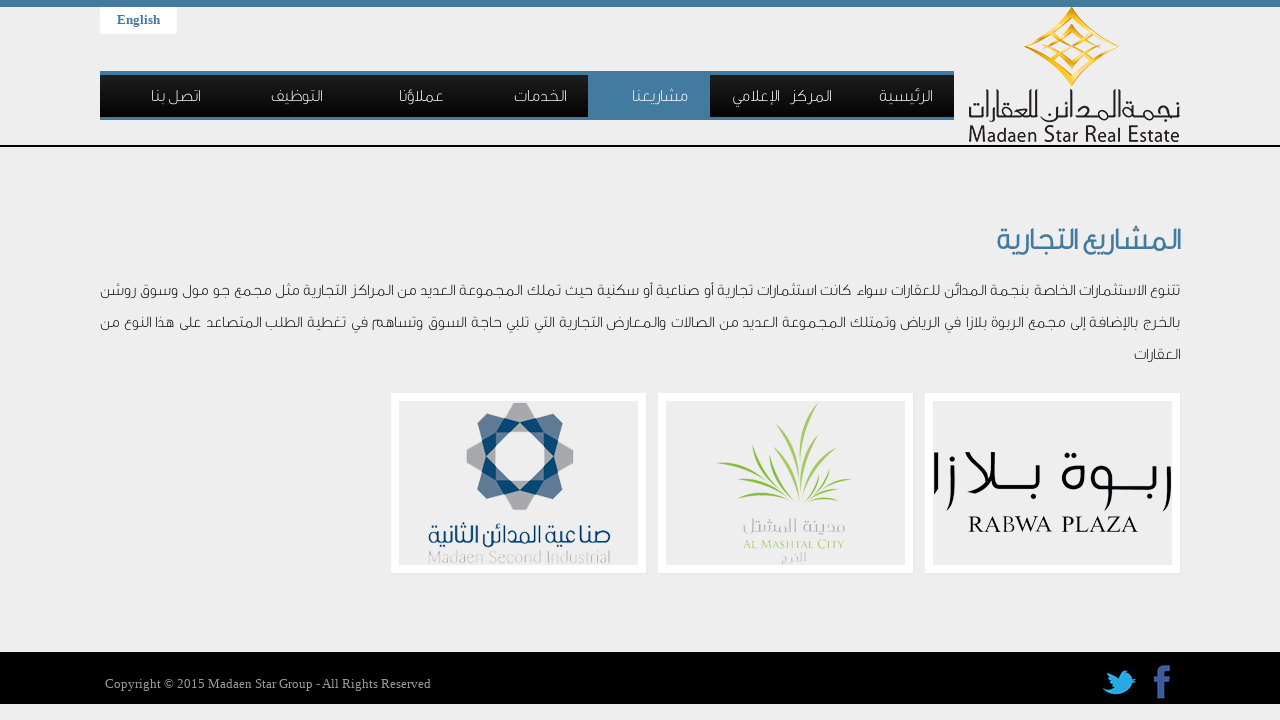

--- FILE ---
content_type: text/html
request_url: http://msre.com.sa/ar/projects.html
body_size: 2168
content:
<!DOCTYPE html>
<html>
<head>
<title>Madaen Star Real Estate - Commercial Projects</title>
<meta http-equiv="Content-Type" content="text/html; charset=utf-8">
<meta name="description" content="Madaen Star Real Estate" />
<meta name="keywords" content="madaen, real estate, madaen star, business, riyadh" />

<link rel="icon" href="../img/logo/favicon.ico" type="image/x-icon" />
<link rel="shortcut icon" href="../img/logo/favicon.ico" type="image/x-icon" />

<link href="../css/msre.css" rel="stylesheet" type="text/css">

<link rel="stylesheet" href="../css/animate.css">
<link rel="stylesheet" type="text/css" href="../css/style3.css" />
<link rel="stylesheet" type="text/css" href="../css/style_common.css" />
<script type='text/javascript' src='../js/jquery.min.js'></script>
<script src="../js/wow.js"></script>
<script>
 new WOW().init();
</script>

</head>
<body>
	<div class="msreheader">
    	<div class="msremenu">
        	<div align="left" style="float:left; display:inline-block; clear:both; margin-top:0px;">
    			<a href="#"><span class="arabic" style="display:inline-block;"><button type="button">English</button></span></a>
                <div id='msre_menu' style="margin-top:37px; width:854px;">
					<ul class="style2">
   						<li class='has-sub style2'><a href='../index.html'><span>الرئيسية</span></a>
                        	<ul>
         						<li class="style2"><a href='about_us.html'><span>من نحن </span></a></li>
         						<li class="style2"><a href='director_word.html'><span class="style2">كلمة&nbsp;المدير&nbsp;التنفيذي&nbsp;للعقارات</span></a></li>
                                <li class="style2"><a href='vision_mission.html'><span>الرؤية والرسالة والقيم</span></a></li>
     						</ul>
                        </li>
   						<li class='has-sub style2' style="text-align:center;"><a href='media.html'><span>المركز&nbsp;الإعلامي</span></a>
      						<ul>
         						<li class="style2"><a href='news.php'><span>الأخبار</span></a></li>
         						<li class="style2"><a href='gallery.html'><span>صور المشاريع والفعاليات</span></a></li>
                                <li class="style2"><a href='../profile/msre_profile.pdf' target="_blank"><span>حمل الملف التعريفي</span></a></li>
     						</ul>
   						</li>
   						<li class="style2 active"><a href='projects.html'><span>مشاريعنا</span></a>
                        	<ul>
         						<li class="style2"><a href='commercial_projects.html'><span>المشاريع التجارية</span></a></li>
         						<li class="style2"><a href='land_chart.html'><span class="style2">الأراضي والمخططات</span></a></li>
     						</ul>
                        </li>
   						<li class="style2"><a href='services.html'><span>الخدمات</span></a></li>
                        <li class="style2"><a href='customers.html'><span>عملاؤنا</span></a></li>
                        <li class="style2"><a href='career.html'><span>التوظيف</span></a></li>
                        <li class="style2"><a href='contact_us.html'><span>اتصل بنا</span></a></li>
					</ul>
				</div><!--/ID msre_MENU-->
        	</div><!--/ID align left -->
            <div align="right">
     			<img src="../img/logo/logo.png">
   			</div><!--/ID align right -->
        </div><!--/msreMENU-->
    </div><!--/msreHEADER-->
    <!--/End of Header-->
    <div class="msrecontainer style2" style="margin-top:55px;">
		<div class="wow bounceInRight style2" style="float:right;">
    		<p class="h2Arabic">المشاريع التجارية</p>
			<p class="paraTextArabic">تتنوع الاستثمارات الخاصة بنجمة المدائن للعقارات سواء كانت استثمارات تجارية أو صناعية أو سكنية حيث تملك المجموعة العديد من المراكز التجارية مثل مجمع جو مول وسوق روشن بالخرج بالإضافة إلى مجمع الربوة بلازا في الرياض وتمتلك المجموعة العديد من الصالات والمعارض التجارية التي تلبي حاجة السوق وتساهم في تغطية الطلب المتصاعد على هذا النوع من العقارات
            </p>
            <div class="view view-third" style="margin-right:0px;">
            	<img src="../img/commercial_projects/13.png" />
				<div class="mask style2" style="direction:rtl;">
			      	<h2>الربوة بلازا</h2>
                    <a href="rabwah.html" class="info">قراءة المزيد…</a>
               	</div>
           	</div>
            <div class="view view-third">
            	<img src="../img/commercial_projects/15.png" />
				<div class="mask style2" style="direction:rtl;">
			      	<h2>مدينة المشتل</h2>
                    <a href="mashtal.html" class="info">قراءة المزيد…</a>
               	</div>
           	</div>
            <div class="view view-third">
          		<img src="../img/commercial_projects/16.png" />
				<div class="mask style2" style="direction:rtl;">
					<h2>صناعية المدائن الثانية</h2>
                    <a href="industrial.html" class="info">قراءة المزيد…</a>
                </div>
        	</div>
        </div><!--/BounceUp-->
    </div><!--/msreContainer-->
  
  <div class="msrefooter">
   <div id="footer" style="width:1080px; margin-left:auto; margin-right:auto;">
      <div align="right" style="float:right; margin-right:0px; display:inline-block; clear:both;" class="footer_txt">
        	<a href="#"><div id="facebook" title="facebook"></div></a><a href="https://twitter.com/madaen_re" target="_blank"><div id="twitter" title="twitter"></div></a>
      </div>
      
      <div align="left" style="display:inline-block; margin-top:0px;">
       <p class="footer_txt">Copyright © 2015 Madaen Star Group - All Rights Reserved</p>
      </div>
    </div><!--/footer-->
</div><!--/msrefooter-->  
<!-- WiredMinds eMetrics tracking with Enterprise Edition V5.4 START -->
<script type='text/javascript' src='https://count.carrierzone.com/app/count_server/count.js'></script>
<script type='text/javascript'><!--
wm_custnum='347d74b0d1efc8ff';
wm_page_name='projects.html';
wm_group_name='/services/webpages/m/s/msre.com.sa/public/ar';
wm_campaign_key='campaign_id';
wm_track_alt='';
wiredminds.count();
// -->
</script>
<!-- WiredMinds eMetrics tracking with Enterprise Edition V5.4 END -->
</body>
</html>

--- FILE ---
content_type: text/css
request_url: http://msre.com.sa/css/msre.css
body_size: 3258
content:
@charset "utf-8";
body{ margin:0px; padding:0px; background:#eee; font-family:"Century Gothic";}
@font-face {
	font-family: 'GE_Dinar_One_Light';
	src: url('../fonts/GE_Dinar_One_Light.eot');
	src: local('&acirc;&iuml;&iquest;&frac12;&ordm;'), url('../fonts/GE_Dinar_One_Light.woff') format('woff'), url('../fonts/GE_Dinar_One_Light.ttf') format('truetype'), url('../fonts/GE_Dinar_One_Light.svg') format('svg');
	font-weight: normal;
	font-style: normal;
}

.style2 {
	font-family: 'GE_Dinar_One_Light', Sans-Serif;
	
}

.msreheader {
	height: 147px;
	width:100%;
	min-width:1080px;
	margin-right: auto;
	margin-left: auto;
	border-top-width: 0px;
	border-right-width: 0px;
	border-bottom-width: 0px;
	border-left-width: 0px;
	border-top-style: solid;
	border-right-style: solid;
	border-bottom-style: solid;
	border-left-style: solid;
	
	border-bottom:2px solid #000;
	border-top:7px solid #437ba0;
}
.msremenu {
	height: 135px;
	width: 1080px;
	margin-right: auto;
	margin-left: auto;
	border-top-width: 0px;
	border-right-width: 0px;
	border-bottom-width: 0px;
	border-left-width: 0px;
	border-top-style: solid;
	border-right-style: solid;
	border-bottom-style: solid;
	border-left-style: solid;	
}

.msreslider {
	height: 500px;
	width:100%;
	min-width:1080px;
	margin-right: auto;
	margin-left: auto;
	margin-top:0px;
	border-top-width: 0px;
	border-right-width: 0px;
	border-bottom-width: 0px;
	border-left-width: 0px;
	border-top-style: solid;
	border-right-style: solid;
	border-left-style: solid;
	border-bottom:1px solid #aaa;
}

.msrecontainer {
	height: auto;
	min-height:450px;
	width: 1080px;
	margin-right: auto;
	margin-left: auto;
	border-top-width: 0px;
	border-right-width: 0px;
	border-bottom-width: 0px;
	border-left-width: 0px;
	border-top-style: solid;
	border-right-style: solid;
	border-bottom-style: solid;
	border-left-style: solid;
	background:#eee;
}


.msreright {
	float: right;
	height: auto;
	width: 527px;
	border-top-width: 0px;
	border-right-width: 0px;
	border-bottom-width: 0px;
	border-left-width: 1px;
	border-top-style: solid;
	border-right-style: solid;
	border-bottom-style: solid;
	border-left-style: solid;
	border-color:#eee;
	position:relative;
	background:#eee;
	margin-top:0px;
}

.msreleft{
	float: left;
	height: auto;
	width: 553px;
	margin-right: auto;
	margin-left: auto;
	border-top-width: 0px;
	border-right-width: 1px;
	border-bottom-width: 0px;
	border-left-width: 0px;
	border-top-style: solid;
	border-right-style: solid;
	border-bottom-style: solid;
	border-left-style: solid;
	border-color:#eee;
	position:relative;
	background:#eee;
	margin-top:0px;
	clear:both;
}

.msreright1 {
	float: right;
	height: auto;
	width: 708px;
	border-top-width: 0px;
	border-right-width: 0px;
	border-bottom-width: 0px;
	border-left-width: 1px;
	border-top-style: solid;
	border-right-style: solid;
	border-bottom-style: solid;
	border-left-style: solid;
	border-color:#eee;
	position:relative;
	background:#eee;
	margin-top:30px;
}

.msreleft1{
	float: left;
	height: 380px;
	width: 362px;
	margin-right: auto;
	margin-left: auto;
	border-top-width: 0px;
	border-right-width: 1px;
	border-bottom-width: 0px;
	border-left-width: 0px;
	border-top-style: solid;
	border-right-style: solid;
	border-bottom-style: solid;
	border-left-style: solid;
	border-color:#eee;
	position:relative;
	background:#eee;
	margin-top:0px;
	clear:both;
}
.msreleft2{
	float: left;
	height: auto;
	width: 362px;
	margin-right: auto;
	margin-left: auto;
	border-top-width: 0px;
	border-right-width: 1px;
	border-bottom-width: 0px;
	border-left-width: 0px;
	border-top-style: solid;
	border-right-style: solid;
	border-bottom-style: solid;
	border-left-style: solid;
	border-color:#eee;
	position:relative;
	background:#eee;
	margin-top:0px;
	clear:both;
}
.msrefooter {
	height: 52px;
	width: 100%;
	min-width:1080px;
	margin-right: auto;
	margin-left: auto;
	position:relative;
	color:#666666;
	clear:both;
	background:#000;
	margin-bottom:0px;
}

.pic{
	margin: 5px;
	border: 2px solid #437ba0;
	overflow: hidden;
	position: relative;
	text-align: center;
	-webkit-box-shadow: 1px 1px 2px #437ba0;
	-moz-box-shadow: 1px 1px 2px #437ba0;
	box-shadow: 1px 1px 2px #437ba0;
}

.pic_dir{
	margin: 7px;
	overflow: hidden;
	position: relative;
	text-align: center;
}

.smallpic{
	width:128px; 
	height:128px;
	margin: 1px;
	margin-right:1px;
	margin-left:1px;
	float: right;
	border: 1px solid #437ba0;
	overflow: hidden;
	position: relative;
	text-align: center;
	-webkit-box-shadow: 1px 1px 2px #e6e6e6;
	-moz-box-shadow: 1px 1px 2px #e6e6e6;
	box-shadow: 1px 1px 2px #e6e6e6;
	opacity: 1; 
	filter: alpha(opacity=100); 
} 
.smallpic:hover { 
	opacity: 0.5; 
	filter: alpha(opacity=50); 
}

.bigpic{
	margin: 5px;
	margin-top:-12px;
	float: right;
	border: 2px solid #437ba0;
	overflow: hidden;
	position: relative;
	text-align: center;
	-webkit-box-shadow: 1px 1px 2px #e6e6e6;
	-moz-box-shadow: 1px 1px 2px #e6e6e6;
	box-shadow: 1px 1px 2px #e6e6e6;
	opacity: 1; 
	filter: alpha(opacity=100); 
} 
.bigpic:hover { 
	opacity: 0.9; 
	filter: alpha(opacity=90); 
}

.custpic{
	width:258px; 
	height:258px;
	margin: 6px;
	float: right;
	border: 2px solid #e1e1e1;
	overflow: hidden;
	position: relative;
	text-align: center;
	-webkit-box-shadow: 1px 1px 2px #e6e6e6;
	-moz-box-shadow: 1px 1px 2px #e6e6e6;
	box-shadow: 1px 1px 2px #e6e6e6;
	opacity: 1; 
	filter: alpha(opacity=100); 
} 
.custpic:hover { 
	opacity: 0.8; 
	filter: alpha(opacity=50); 
}


#newstable {
    width: 1080px;
    border-collapse: collapse;
	height:50px;
}
#newstable td, #newstable th {
    font-size: 1em;
    border: 1px dotted #0a0a0a;
    padding: 3px 7px 2px 7px;
	
}

#newstable th {
    font-size: 1.1em;
    text-align: right;
    padding-top: 5px;
    padding-bottom: 4px;
    background-color: #437ba0;
    color: #ffffff;
	
}


#newstable tr > td:first-child { color: #437ba0; padding-right:5px;} /* first column */
#newstable tr > td:first-child + td { color:#000; padding-right:5px;} /* second column */
#newstable tr > td a { color:#437ba0; padding-right:5px; text-decoration:none;}
#newstable tr > td a:hover { color:#000; text-decoration: underline; padding-right:5px;}#landtable {
    width: 1080px;
    border-collapse: collapse;
	
}

#landtable td, #landtable th {
    font-size: 1em;
    border: 1px dotted #0a0a0a;
    padding: 3px 7px 2px 7px;
	
}

#landtable th {
    font-size: 1.1em;
    text-align: right;
    padding-top: 5px;
    padding-bottom: 4px;
    background-color: #437ba0;
    color: #ffffff;
	
}

#landtable tr.alt td {
    color: #000000;
    background-color: #cadae7;
}

#facebook{
	background:url(../img/social_media/facebook2.jpg);
	height:35px;
	width:35px;
	float:right;
}
#facebook:hover{
	background:url(../img/social_media/facebook1.jpg);
}
#twitter{
	background:url(../img/social_media/twitter2.jpg);
	height:35px;
	width:35px;
	float:right;
	margin-right:8px;
}
#twitter:hover{
	background:url(../img/social_media/twitter1.jpg);
}

/*Text*/

.h2Arabic{
	font-size:30px;
	font-weight:800;
	color:#437ba0;
	text-align:right;
	margin-bottom:0px;
	margin-top:20px;
}

.paraTextArabic{
	font-size:16px;
	color:#000000;
	text-align:justify;
	direction:rtl;
	line-height:32px;
}

.paraTextArabic2{
	font-size:21px;
	color:#437ba0;
	font-weight:800;
	text-align:right;
	direction:rtl;
	margin-right:5px;
}
.footer_txt {
	font-size:13px;
	color:#999999;
	line-height:14px;
	margin-right:5px;
	margin-left:5px;
	padding-top:12px;
}
.footer_txt a{ color:#999999; text-decoration:none; }
.footer_txt a:hover{ color:#ff0000; text-decoration:none; }

/*button*/
* {
  -webkit-box-sizing: border-box;
  -moz-box-sizing: border-box;
  box-sizing: border-box;
}


.arabic button {
  margin: 0 auto;
  font-family:"Century Gothic";
  font-size: .8rem;
  padding: .30rem 1.0rem;
  display: block;
  background-color: #fff;
  border: 1px solid transparent;
  color: #437ba0;
  font-weight: 800;
  -webkit-border-radius: 3px;
  border-radius: 3px;
  -webkit-transition: all 0.3s ease-in-out;
  -moz-transition: all 0.3s ease-in-out;
  transition: all 0.3s ease-in-out;
}

.arabic button:hover {
  background-color: #437ba0;
  color: #fff;
  border-color: #fff;
  cursor:pointer;
}

/* Menu */
@charset "UTF-8";

#msre_menu > ul,
#msre_menu > ul li,
#msre_menu > ul ul {
  list-style: none;
  margin: 0;
  padding: 0;
}
#msre_menu > ul {
  position: relative;
  z-index: 597;
}
#msre_menu > ul li {
  float: right;
  min-height: 1px;
  line-height: 1.3em;
  vertical-align: middle;
  width:122px;
  text-align:right;
}
#msre_menu > ul li.hover,
#msre_menu > ul li:hover {
  position: relative;
  z-index: 599;
  cursor: default;
}
#msre_menu > ul ul {
  visibility: hidden;
  position: absolute;
  top: 100%;
  right:0;
  z-index: 598;
  width: 100%;
}
#msre_menu > ul ul li {
  float: right;
  width:200px;
  text-align:right;
}
#msre_menu > ul ul ul {
  top: 1px;
  left: 99%;
}
#msre_menu > ul li:hover > ul {
  visibility: visible;
}
/* Align last drop down RTL */
#msre_menu > ul > li.last ul ul {
  left: auto !important;
  right: 99%;
}
#msre_menu > ul > li.last ul {
  left: auto;
  right: 0;
}
#msre_menu > ul > li.last {
  text-align: right;
}
/* Theme Styles */
#msre_menu > ul {
  border-top: 4px solid #437ba0;
  border-bottom: 3px solid #437ba0;
  font-family: Calibri, Tahoma, Arial, sans-serif;
  font-size: 17px;
  background: #1e1e1e;
  background: -moz-linear-gradient(top, #1e1e1e 0%, #040404 100%);
  background: -webkit-gradient(linear, left top, left bottom, color-stop(0%, #1e1e1e), color-stop(100%, #040404));
  background: -webkit-linear-gradient(top, #1e1e1e 0%, #040404 100%);
  background: linear-gradient(top, #1e1e1e 0%, #040404 100%);
  width: auto;
  zoom: 1;
}
#msre_menu > ul:before {
  content: '';
  display: block;
}
#msre_menu > ul:after {
  content: '';
  display: table;
  clear: both;
}
#msre_menu > ul li a {
  display: inline-block;
  padding: 10px 22px;
}
#msre_menu > ul > li.active,
#msre_menu > ul > li.active:hover {
  background-color: #437ba0;
}
#msre_menu > ul > li > a:link,
#msre_menu > ul > li > a:active,
#msre_menu > ul > li > a:visited {
  color: #ffffff;
}
#msre_menu > ul > li > a:hover {
  color: #ffffff;
}
#msre_menu > ul ul ul {
  top: 0;
}
#msre_menu > ul li li {
  background-color: #437ba0;
  border-bottom: 1px solid #000;
  font-size: 15px;
}
#msre_menu > ul li.hover,
#msre_menu > ul li:hover {
  background-color: #000;
}
#msre_menu > ul > li.hover,
#msre_menu > ul > li:hover {
  background-color: #437ba0;
  -webkit-transition: all 0.3s ease-in;
	-moz-transition: all 0.3s ease-in;
	-o-transition: all 0.3s ease-in;
}
#msre_menu > ul a:link,
#msre_menu > ul a:visited {
  color: #fff;
  text-decoration: none;
}
#msre_menu > ul a:hover {
  color: #fff;
}
#msre_menu > ul a:active {
  color: #fff;
}
#msre_menu > ul ul {
  border: 1px solid #CCC \9;
  -webkit-box-shadow: 0 0px 2px 1px rgba(0, 0, 0, 0.1);
  -moz-box-shadow: 0 0px 2px 1px rgba(0, 0, 0, 0.1);
  box-shadow: 0 0px 2px 1px rgba(0, 0, 0, 0.1);
  width: 150px;
}

/* MSRE Form */
.msre-form{
	font-family:"Century Gothic", arial, sans;
	width: 630px;
	padding: 20px;
	background: #FFFFFF;
	margin: 20px auto;
	box-shadow: 0px 0px 15px rgba(0, 0, 0, 0.22);
	-moz-box-shadow: 0px 0px 15px rgba(0, 0, 0, 0.22);
	-webkit-box-shadow:  0px 0px 15px rgba(0, 0, 0, 0.22);

}
#commentForm label { display: block;
	margin: 0px 0px 5px;}
#commentForm label.error, #commentForm input.submit {margin-left:0px; margin-top:-10px; color:#FF0000; font-size:13px; }
.msre-form h2{
	background: #4D4D4D;
	text-transform: uppercase;
	font-family: "Century Gothic", sans-serif;
	color: #797979;
	font-size: 18px;
	font-weight: 100;
	padding: 20px;
	margin: -30px -30px 30px -30px;
}
.msre-form input[type="text"],
.msre-form input[type="date"],
.msre-form input[type="datetime"],
.msre-form input[type="email"],
.msre-form input[type="number"],
.msre-form input[type="search"],
.msre-form input[type="time"],
.msre-form input[type="digits"],
.msre-form input[type="password"],
.msre-form textarea,
.msre-form select 
{
	box-sizing: border-box;
	-webkit-box-sizing: border-box;
	-moz-box-sizing: border-box;
	outline: none;
	display: block;
	width: 100%;
	padding: 7px;
	border: none;
	border-bottom: 1px solid #ddd;
	background: transparent;
	margin-bottom: 10px;
	font: 16px "Century Gothic", Helvetica, sans-serif;
	height: 45px;
}
.msre-form textarea{
	resize:none;
	overflow: hidden;
}
.msre-form input[type="button"],
.msre-form input[type="reset"], 
.msre-form input[type="submit"]{
	-moz-box-shadow: inset 0px 1px 0px 0px #437ba0;
	-webkit-box-shadow: inset 0px 1px 0px 0px #437ba0;
	box-shadow: inset 0px 1px 0px 0px #437ba0;
	background-color: #083346;
	border: 1px solid #437ba0;
	display: inline-block;
	cursor: pointer;
	color: #FFFFFF;
	font-family:"Century Gothic", sans-serif;
	font-size: 14px;
	padding: 8px 18px;
	text-decoration: none;
	text-transform: uppercase;
}
.msre-form input[type="button"]:hover,
.msre-form input[type="reset"]:hover, 
.msre-form input[type="submit"]:hover {
	background:linear-gradient(to bottom, #437ba0 5%, #437ba0 100%);
	background-color:#437ba0;
}

/* msre-arabic Form */
#commentForm1 { width: 700px;
	margin-right: auto;
	margin-left: auto;
	margin-top:13px;
	background: #eee;
	padding: 7px 30px 7px 30px;
	font: 17px;
	color: #000;
}
#commentForm1 label { display: block;
	margin: 0px 0px 5px;}
#commentForm1 label.error, #commentForm1 input.submit {margin-left:160px; margin-top:-12px; color:#FF0000; font-size:13px; }
.msre-arabic_form {
	width: 450px;
	margin-right: auto;
	margin-left: auto;
	background: #EEE;
	padding: 7px 30px 7px 30px;
	color: #888;

}
.msre-arabic_form h1 {
	font: 25px Georgia, "Times New Roman", Times, serif;
	padding: 0px 0px 10px 40px;
	display: block;
	border-bottom: 1px solid #DADADA;
	margin: -10px -30px 30px -30px;
	color: #888;
}
.msre-arabic_form h1>span {
	display: block;
	font-size: 11px;
}
.msre-arabic_form label {
	display: block;
	margin: 0px 0px 2px;
}
.msre-arabic_form label>span {
	float: right;
	width: 120px;
	text-align: right;
	padding-right: 5px;
	margin-top: 8px;
	color: #000;
}
.msre-arabic_form input[type="text"], .msre-arabic_form input[type="email"], .msre-arabic_form input[type="digits"], .msre-arabic_form input[type="url"], .msre-arabic_form textarea,.msre-arabic_form select{
	border: 1px solid #bbb;
	color: #888;
	height: 30px;
	margin-bottom: 14px;
	margin-right: 6px;
	margin-top: 2px;
	outline: 0 none;
	padding: 3px 3px 3px 5px;
	width: 75%;
	font: normal 14px;
	box-shadow: 0px 0px 9px rgba(0, 0, 0, 0.12);
}
.msre-arabic_form select {
    background: #FFF url('down-arrow.png') no-repeat right;
    background: #FFF url('down-arrow.png') no-repeat right);
    appearance:none;
    -webkit-appearance:none; 
    -moz-appearance: none;
    text-indent: 0.01px;
    text-overflow: '';
	width: 72%;
	height: 30px;
}
.msre-arabic_form textarea{
	height:90px;
}
.msre-arabic_form .button {
	-moz-box-shadow: inset 0px 1px 0px 0px #437ba0;
	-webkit-box-shadow: inset 0px 1px 0px 0px #437ba0;
	box-shadow: inset 0px 1px 0px 0px #437ba0;
	background-color: #083346;
	border: 1px solid #437ba0;
	display: inline-block;
	cursor: pointer;
	color: #FFFFFF;
	font-size: 14px;
	padding: 8px 18px;
	text-decoration: none;
	text-transform: uppercase;
}
.msre-arabic_form .button:hover {
	background:linear-gradient(to bottom, #437ba0 5%, #437ba0 100%);
	background-color:#437ba0;
}

/* Mozilla based browsers */
::-moz-selection {
background-color: #437ba0;
color: #000;
}

/* Works in Safari */
::selection {
background-color: #437ba0;
color: #FFF;
}

/* Works in Opera */
::-o-selection {
background-color: #437ba0;
color: #FFF;
}
::-ms-selection {
background-color: #437ba0;
color: #FFF;
}

/* Works in Internet Explorer */
::-webkit-selection {
background-color: #437ba0;
color: #FFF;
}

--- FILE ---
content_type: text/css
request_url: http://msre.com.sa/css/style3.css
body_size: 560
content:
.view-third img {
   -webkit-transition: all 0.2s ease-in;
   -moz-transition: all 0.2s ease-in;
   -o-transition: all 0.2s ease-in;
   -ms-transition: all 0.2s ease-in;
   transition: all 0.2s ease-in;
}
.view-third .mask {
   background-color: rgba(0,0,0,0.6);
   -ms-filter: "progid: DXImageTransform.Microsoft.Alpha(Opacity=0)";
   filter: alpha(opacity=0);
   opacity: 0;
   -webkit-transform: translate(460px, -100px) rotate(180deg);
   -moz-transform: translate(460px, -100px) rotate(180deg);
   -o-transform: translate(460px, -100px) rotate(180deg);
   -ms-transform: translate(460px, -100px) rotate(180deg);
   transform: translate(460px, -100px) rotate(180deg);
   -webkit-transition: all 0.2s 0.4s ease-in-out;
   -moz-transition: all 0.2s 0.4s ease-in-out;
   -o-transition: all 0.2s 0.4s ease-in-out;
   -ms-transition: all 0.2s 0.4s ease-in-out;
   transition: all 0.2s 0.4s ease-in-out;
}
.view-third h2 {
   -webkit-transform: translateY(-100px);
   -moz-transform: translateY(-100px);
   -o-transform: translateY(-100px);
   -ms-transform: translateY(-100px);
   transform: translateY(-100px);
   -webkit-transition: all 0.2s ease-in-out;
   -moz-transition: all 0.2s ease-in-out;
   -o-transition: all 0.2s ease-in-out;
   -ms-transition: all 0.2s ease-in-out;
   transition: all 0.2s ease-in-out;
}
.view-third p {
   -webkit-transform: translateX(300px) rotate(90deg);
   -moz-transform: translateX(300px) rotate(90deg);
   -o-transform: translateX(300px) rotate(90deg);
   -ms-transform: translateX(300px) rotate(90deg);
   transform: translateX(300px) rotate(90deg);
   -webkit-transition: all 0.2s ease-in-out;
   -moz-transition: all 0.2s ease-in-out;
   -o-transition: all 0.2s ease-in-out;
   -ms-transition: all 0.2s ease-in-out;
   transition: all 0.2s ease-in-out;
}
.view-third a.info {
   -webkit-transform: translateY(-200px);
   -moz-transform: translateY(-200px);
   -o-transform: translateY(-200px);
   -ms-transform: translateY(-200px);
   transform: translateY(-200px);
   -webkit-transition: all 0.2s ease-in-out;
   -moz-transition: all 0.2s ease-in-out;
   -o-transition: all 0.2s ease-in-out;
   -ms-transition: all 0.2s ease-in-out;
   transition: all 0.2s ease-in-out;
}
.view-third:hover .mask {
   -ms-filter: "progid: DXImageTransform.Microsoft.Alpha(Opacity=100)";
   filter: alpha(opacity=100);
   opacity: 1;
   -webkit-transition-delay: 0s;
   -moz-transition-delay: 0s;
   -o-transition-delay: 0s;
   -ms-transition-delay: 0s;
   transition-delay: 0s;
   -webkit-transform: translate(0px, 0px);
   -moz-transform: translate(0px, 0px);
   -o-transform: translate(0px, 0px);
   -ms-transform: translate(0px, 0px);
   transform: translate(0px, 0px);
}
.view-third:hover h2 {
   -webkit-transform: translateY(0px);
   -moz-transform: translateY(0px);
   -o-transform: translateY(0px);
   -ms-transform: translateY(0px);
   transform: translateY(0px);
   -webkit-transition-delay: 0.5s;
   -moz-transition-delay: 0.5s;
   -o-transition-delay: 0.5s;
   -ms-transition-delay: 0.5s;
   transition-delay: 0.5s;
}
.view-third:hover p {
   -webkit-transform: translateX(0px) rotate(0deg);
   -moz-transform: translateX(0px) rotate(0deg);
   -o-transform: translateX(0px) rotate(0deg);
   -ms-transform: translateX(0px) rotate(0deg);
   transform: translateX(0px) rotate(0deg);
   -webkit-transition-delay: 0.4s;
   -moz-transition-delay: 0.4s;
   -o-transition-delay: 0.4s;
   -ms-transition-delay: 0.4s;
   transition-delay: 0.4s;
}
.view-third:hover a.info {
   -webkit-transform: translateY(0px);
   -moz-transform: translateY(0px);
   -o-transform: translateY(0px);
   -ms-transform: translateY(0px);
   transform: translateY(0px);
   -webkit-transition-delay: 0.3s;
   -moz-transition-delay: 0.3s;
   -o-transition-delay: 0.3s;
   -ms-transition-delay: 0.3s;
   transition-delay: 0.3s;
}
				

--- FILE ---
content_type: text/css
request_url: http://msre.com.sa/css/style_common.css
body_size: 468
content:
.view {
   width: 255px;
   height: 180px;
   margin: 6px;
   float: right;
   border: 8px solid #fff;
   overflow: hidden;
   position: relative;
   text-align: center;
   -webkit-box-shadow: 1px 1px 2px #e6e6e6;
   -moz-box-shadow: 1px 1px 2px #e6e6e6;
   box-shadow: 1px 1px 2px #e6e6e6;
   cursor: default;
}
.view .mask,.view .content {
   width: 255px;
   height: 180px;
   position: absolute;
   overflow: hidden;
   top: 0;
   left: 0;
}
.view img {
   display: block;
   position: relative;
}
.view h2 {
   color: #fff;
   text-align:center;
   position: relative;
   font-size: 15px;
   padding: 8px;
   background:#437ba0;
   margin: 20px 0 0 0;
}
.view p {
   font-family: Georgia, serif;
   font-style: italic;
   font-size: 12px;
   position: relative;
   color: #fff;
   padding: 5px 10px 10px;
   text-align: center;
}
.view a.info {
   display: inline-block;
   text-decoration: none;
   margin-top:45px;
   padding: 7px 14px;
   background: #437ba0;
   color: #fff;
   text-transform: uppercase;
   -webkit-box-shadow: 0 0 1px #437ba0;
   -moz-box-shadow: 0 0 1px #437ba0;
   box-shadow: 0 0 1px #437ba0;
}
.view a.info: hover {
   -webkit-box-shadow: 0 0 5px #437ba0;
   -moz-box-shadow: 0 0 5px #437ba0;
   box-shadow: 0 0 5px #437ba0;
}